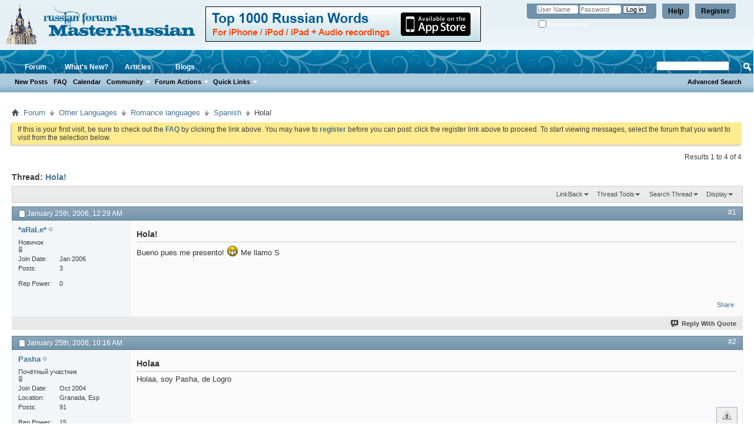

--- FILE ---
content_type: text/html; charset=UTF-8
request_url: http://masterrussian.net/f41/hola-5792/
body_size: 11804
content:
<!DOCTYPE html PUBLIC "-//W3C//DTD XHTML 1.0 Transitional//EN" "http://www.w3.org/TR/xhtml1/DTD/xhtml1-transitional.dtd"> <html xmlns="http://www.w3.org/1999/xhtml" dir="ltr" lang="en" id="vbulletin_html"> <head>
<base href="http://masterrussian.net/" /><!--[if IE]></base><![endif]--> <link rel="canonical" href="http://masterrussian.net/f41/hola-5792/" /> <meta http-equiv="Content-Type" content="text/html; charset=UTF-8" /> <meta id="e_vb_meta_bburl" name="vb_meta_bburl" content="http://masterrussian.net" /> <meta name="generator" content="vBulletin 4.2.0" /> <link rel="Shortcut Icon" href="http://masterrussian.net/favicon.ico" type="image/x-icon" /> <script type="text/javascript" src="http://yui.yahooapis.com/combo?2.9.0/build/yuiloader-dom-event/yuiloader-dom-event.js&amp;2.9.0/build/connection/connection-min.js"></script> <script type="text/javascript"> <!--
	if (typeof YAHOO === 'undefined') // Load ALL YUI Local
	{
		document.write('<script type="text/javascript" src="http://masterrussian.net/clientscript/yui/yuiloader-dom-event/yuiloader-dom-event.js?v=420"><\/script>');
		document.write('<script type="text/javascript" src="http://masterrussian.net/clientscript/yui/connection/connection-min.js?v=420"><\/script>');
		var yuipath = 'clientscript/yui';
		var yuicombopath = '';
		var remoteyui = false;
	}
	else	// Load Rest of YUI remotely (where possible)
	{
		var yuipath = 'http://yui.yahooapis.com/2.9.0/build';
		var yuicombopath = 'http://yui.yahooapis.com/combo';
		var remoteyui = true;
		if (!yuicombopath)
		{
			document.write('<script type="text/javascript" src="http://yui.yahooapis.com/2.9.0/build/connection/connection-min.js"><\/script>');
		}
	}
	var SESSIONURL = "s=a4943e1c7f16e3247c91b102dbf374b0&";
	var SECURITYTOKEN = "guest";
	var IMGDIR_MISC = "images/misc";
	var IMGDIR_BUTTON = "images/buttons";
	var vb_disable_ajax = parseInt("0", 10);
	var SIMPLEVERSION = "420";
	var BBURL = "http://masterrussian.net";
	var LOGGEDIN = 0 > 0 ? true : false;
	var THIS_SCRIPT = "showthread";
	var RELPATH = "showthread.php?t=5792";
	var PATHS = {
		forum : "",
		cms   : "",
		blog  : ""
	};
	var AJAXBASEURL = "http://masterrussian.net/";
// --> </script> <script type="text/javascript" src="http://masterrussian.net/clientscript/vbulletin-core.js?v=420"></script> <link rel="alternate" type="application/rss+xml" title="MasterRussian.NET RSS Feed" href="http://masterrussian.net/external.php?type=RSS2" /> <link rel="alternate" type="application/rss+xml" title="MasterRussian.NET - Spanish - RSS Feed" href="http://masterrussian.net/external.php?type=RSS2&amp;forumids=41" /> <link rel="stylesheet" type="text/css" href="http://masterrussian.net/clientscript/vbulletin_css/style00010l/main-rollup.css?d=1738668148" /> <!--[if lt IE 8]> <link rel="stylesheet" type="text/css" href="http://masterrussian.net/clientscript/vbulletin_css/style00010l/popupmenu-ie.css?d=1738668148" /> <link rel="stylesheet" type="text/css" href="http://masterrussian.net/clientscript/vbulletin_css/style00010l/vbulletin-ie.css?d=1738668148" /> <link rel="stylesheet" type="text/css" href="http://masterrussian.net/clientscript/vbulletin_css/style00010l/vbulletin-chrome-ie.css?d=1738668148" /> <link rel="stylesheet" type="text/css" href="http://masterrussian.net/clientscript/vbulletin_css/style00010l/vbulletin-formcontrols-ie.css?d=1738668148" /> <link rel="stylesheet" type="text/css" href="http://masterrussian.net/clientscript/vbulletin_css/style00010l/editor-ie.css?d=1738668148" /> <![endif]--> <meta name="keywords" content="Hola,llamo, presento, bueno" /> <meta name="description" content="Bueno pues me presento! Me llamo S" /> <title> Hola!</title> <link rel="canonical" href="http://masterrussian.net/f41/hola-5792/" /> <link rel="stylesheet" type="text/css" href="http://masterrussian.net/clientscript/vbulletin_css/style00010l/showthread-rollup.css?d=1738668148" /> <!--[if lt IE 8]><link rel="stylesheet" type="text/css" href="http://masterrussian.net/clientscript/vbulletin_css/style00010l/toolsmenu-ie.css?d=1738668148" /> <link rel="stylesheet" type="text/css" href="http://masterrussian.net/clientscript/vbulletin_css/style00010l/postlist-ie.css?d=1738668148" /> <link rel="stylesheet" type="text/css" href="http://masterrussian.net/clientscript/vbulletin_css/style00010l/showthread-ie.css?d=1738668148" /> <link rel="stylesheet" type="text/css" href="http://masterrussian.net/clientscript/vbulletin_css/style00010l/postbit-ie.css?d=1738668148" /> <link rel="stylesheet" type="text/css" href="http://masterrussian.net/clientscript/vbulletin_css/style00010l/poll-ie.css?d=1738668148" /><![endif]--> <link rel="stylesheet" type="text/css" href="http://masterrussian.net/clientscript/vbulletin_css/style00010l/additional.css?d=1738668148" /> <script type="text/javascript" src="http://masterrussian.net/vbseo/resources/scripts/vbseo_ui.js?v=a4"></script> <script type="text/javascript">
 YAHOO.util.Event.onDOMReady(function (){
 	vbseoui = new vBSEO_UI();
 	vbseoui.page_init(Array('postbody','blogbit','content','postcontainer','vbseo_like_postbit'), Array("php",1));
 });
</script> 
<script type="text/javascript"><!--
window.google_analytics_uacct = 'UA-245000-2'; var _gaq = _gaq || []; _gaq.push(['_setAccount', 'UA-245000-2'], ['_setVar', 'usergroup-1-Unregistered / Not Logged In'], ['_trackPageview']); (function() { var ga = document.createElement('script'); ga.type = 'text/javascript'; ga.async = true; ga.src = ('https:' == document.location.protocol ? 'https://ssl' : 'http://www') + '.google-analytics.com/ga.js'; var s = document.getElementsByTagName('script')[0]; s.parentNode.insertBefore(ga, s);  })();
//--></script>
</head> <body> <link type="text/css" href="/cometchat/cometchatcss.php" rel="stylesheet" charset="utf-8"> <script type="text/javascript" src="/cometchat/cometchatjs.php" charset="utf-8"></script> <div class="above_body">  <div id="header" class="floatcontainer doc_header"> <div><a name="top" href="http://masterrussian.net/forum.php" class="logo-image"><img src="http://masterrussian.net/vbstyles/mr/logo6.jpg" alt="MasterRussian.NET - Powered by vBulletin" /></a></div> <div style="float:left;font-size:14px;font-weight:bold;margin-left: 0px;margin-top:5px;"><a href="http://masterrussian.com/apps/russian1000.htm" target="_blank"><img src="/images/w2.png" width="468" height="60" border="0"></a></div> <div id="toplinks" class="toplinks"> <ul class="nouser"> <li><a href="http://masterrussian.net/register.php" rel="nofollow">Register</a></li> <li><a rel="help" href="http://masterrussian.net/faq.php">Help</a></li> <li> <script type="text/javascript" src="http://masterrussian.net/clientscript/vbulletin_md5.js?v=420"></script> <form id="navbar_loginform" action="http://masterrussian.net/login.php?do=login" method="post" onsubmit="md5hash(vb_login_password, vb_login_md5password, vb_login_md5password_utf, 0)"> <fieldset id="logindetails" class="logindetails"> <div> <div> <input type="text" class="textbox default-value" name="vb_login_username" id="navbar_username" size="10" accesskey="u" tabindex="101" value="User Name" /> <input type="password" class="textbox" tabindex="102" name="vb_login_password" id="navbar_password" size="10" /> <input type="text" class="textbox default-value" tabindex="102" name="vb_login_password_hint" id="navbar_password_hint" size="10" value="Password" style="display:none;" /> <input type="submit" class="loginbutton" tabindex="104" value="Log in" title="Enter your username and password in the boxes provided to login, or click the 'register' button to create a profile for yourself." accesskey="s" /> </div> </div> </fieldset> <div id="remember" class="remember"> <label for="cb_cookieuser_navbar"><input type="checkbox" name="cookieuser" value="1" id="cb_cookieuser_navbar" class="cb_cookieuser_navbar" accesskey="c" tabindex="103" /> Remember Me?</label> </div> <input type="hidden" name="s" value="a4943e1c7f16e3247c91b102dbf374b0" /> <input type="hidden" name="securitytoken" value="guest" /> <input type="hidden" name="do" value="login" /> <input type="hidden" name="vb_login_md5password" /> <input type="hidden" name="vb_login_md5password_utf" /> </form> <script type="text/javascript">
			YAHOO.util.Dom.setStyle('navbar_password_hint', "display", "inline");
			YAHOO.util.Dom.setStyle('navbar_password', "display", "none");
			vB_XHTML_Ready.subscribe(function()
			{
			//
				YAHOO.util.Event.on('navbar_username', "focus", navbar_username_focus);
				YAHOO.util.Event.on('navbar_username', "blur", navbar_username_blur);
				YAHOO.util.Event.on('navbar_password_hint', "focus", navbar_password_hint);
				YAHOO.util.Event.on('navbar_password', "blur", navbar_password);
			});
			
			function navbar_username_focus(e)
			{
			//
				var textbox = YAHOO.util.Event.getTarget(e);
				if (textbox.value == 'User Name')
				{
				//
					textbox.value='';
					textbox.style.color='#000000';
				}
			}

			function navbar_username_blur(e)
			{
			//
				var textbox = YAHOO.util.Event.getTarget(e);
				if (textbox.value == '')
				{
				//
					textbox.value='User Name';
					textbox.style.color='#777777';
				}
			}
			
			function navbar_password_hint(e)
			{
			//
				var textbox = YAHOO.util.Event.getTarget(e);
				
				YAHOO.util.Dom.setStyle('navbar_password_hint', "display", "none");
				YAHOO.util.Dom.setStyle('navbar_password', "display", "inline");
				YAHOO.util.Dom.get('navbar_password').focus();
			}

			function navbar_password(e)
			{
			//
				var textbox = YAHOO.util.Event.getTarget(e);
				
				if (textbox.value == '')
				{
					YAHOO.util.Dom.setStyle('navbar_password_hint', "display", "inline");
					YAHOO.util.Dom.setStyle('navbar_password', "display", "none");
				}
			}
			</script> </li> </ul> </div> <div class="ad_global_header"> </div> <hr /> </div> <div id="navbar" class="navbar"> <ul id="navtabs" class="navtabs floatcontainer"> <li class="selected" id="vbtab_forum"> <a rel="nofollow" class="navtab" href="http://masterrussian.net/forum.php?tabid=11">Forum</a> <ul class="floatcontainer"> <li id="vbflink_newposts"><a rel="nofollow" href="http://masterrussian.net/search.php?do=getnew&amp;contenttype=vBForum_Post">New Posts</a></li> <li id="vbflink_faq"><a href="http://masterrussian.net/faq.php">FAQ</a></li> <li id="vbflink_calendar"><a href="http://masterrussian.net/calendar.php">Calendar</a></li> <li class="popupmenu" id="vbmenu_community"> <a href="javascript://" class="popupctrl">Community</a> <ul class="popupbody popuphover"> <li id="vbclink_members"><a href="http://masterrussian.net/members/list/">Member List</a></li> </ul> </li> <li class="popupmenu" id="vbmenu_actions"> <a href="javascript://" class="popupctrl">Forum Actions</a> <ul class="popupbody popuphover"> <li id="vbalink_mfr"><a rel="nofollow" href="http://masterrussian.net/forumdisplay.php?do=markread&amp;markreadhash=guest">Mark Forums Read</a></li> </ul> </li> <li class="popupmenu" id="vbmenu_qlinks"> <a href="javascript://" class="popupctrl">Quick Links</a> <ul class="popupbody popuphover"> <li id="vbqlink_posts"><a href="http://masterrussian.net/search.php?do=getdaily&amp;contenttype=vBForum_Post">Today's Posts</a></li> <li id="vbqlink_leaders"><a href="http://masterrussian.net/showgroups.php">View Site Leaders</a></li> </ul> </li> </ul> </li> <li id="vbtab_whatsnew"> <a rel="nofollow" class="navtab" href="http://masterrussian.net/activity.php?tabid=10">What's New?</a> </li> <li id="vbtab_cms"> <a rel="nofollow" class="navtab" href="http://masterrussian.net/mforum/?tabid=8">Articles</a> </li> <li id="vbtab_blog"> <a class="navtab" href="http://masterrussian.net/blogs">Blogs</a> </li> </ul> <div id="globalsearch" class="globalsearch"> <form action="http://masterrussian.net/search.php?do=process" method="post" id="navbar_search" class="navbar_search"> <input type="hidden" name="securitytoken" value="guest" /> <input type="hidden" name="do" value="process" /> <span class="textboxcontainer"><span><input type="text" value="" name="query" class="textbox" tabindex="99"/></span></span> <span class="buttoncontainer"><span><input type="image" class="searchbutton" src="images/buttons/search.png" name="submit" onclick="document.getElementById('navbar_search').submit;" tabindex="100"/></span></span> </form> <ul class="navbar_advanced_search"> <li><a href="http://masterrussian.net/search.php" accesskey="4">Advanced Search</a></li> </ul> </div> </div> </div> <div class="body_wrapper"> <div id="breadcrumb" class="breadcrumb"> <ul class="floatcontainer"> <li class="navbithome"><a href="http://masterrussian.net/forum.php" accesskey="1"><img src="http://masterrussian.net/images/misc/navbit-home.png" alt="Home" /></a></li> <li class="navbit"><a href="http://masterrussian.net/forum.php">Forum</a></li> <li class="navbit"><a href="http://masterrussian.net/forum.php#other-languages">Other Languages</a></li> <li class="navbit"><a href="http://masterrussian.net/f86/">Romance languages</a></li> <li class="navbit"><a href="http://masterrussian.net/f41/">Spanish</a></li> <li class="navbit lastnavbit"><span> Hola!</span></li> </ul> <hr /> </div> <div id="ad_global_below_navbar"></div> <form action="http://masterrussian.net/profile.php?do=dismissnotice" method="post" id="notices" class="notices"> <input type="hidden" name="do" value="dismissnotice" /> <input type="hidden" name="s" value="s=a4943e1c7f16e3247c91b102dbf374b0&amp;" /> <input type="hidden" name="securitytoken" value="guest" /> <input type="hidden" id="dismiss_notice_hidden" name="dismiss_noticeid" value="" /> <input type="hidden" name="url" value="" /> <div id="vbseo_vhtml_0"></div> </form> <div id="above_postlist" class="above_postlist"> <div id="pagination_top" class="pagination_top"> <div id="postpagestats_above" class="postpagestats">
				Results 1 to 4 of 4
			</div> </div> </div> <div id="pagetitle" class="pagetitle"> <h1>
			Thread: <span class="threadtitle"><a href="http://masterrussian.net/f41/hola-5792/" title="Reload this Page">Hola!</a></span> </h1> </div> <div id="thread_controls" class="thread_controls toolsmenu"> <div> <ul id="postlist_popups" class="postlist_popups popupgroup"> <li class="popupmenu" id="linkbacktools"> <h6><a class="popupctrl" href="javascript://">LinkBack</a><a name="goto_linkback"></a></h6> <ul class="popupbody popuphover"> <li><a href="http://masterrussian.net/f41/hola-5792/" onclick="prompt('Use the following URL when referencing this thread from another forum or blog.','http://masterrussian.net/f41/hola-5792/');return false;"><img class="inlineimg" src="http://masterrussian.net/vbseo/resources/images/forum/linkback_url.gif" alt="LinkBack URL" /> LinkBack URL</a></li> <li><a rel="nofollow" href="http://masterrussian.net/misc.php?do=linkbacks"><img class="inlineimg" src="http://masterrussian.net/vbseo/resources/images/forum/linkback_about.gif" alt="About LinkBacks" /> About LinkBacks</a></li> <li>&nbsp;</li> <li>Bookmark &amp; Share</li> <li><a rel="nofollow" href="http://digg.com/submit?phase=2&amp;url=http%3A%2F%2Fmasterrussian.net%2Ff41%2Fhola-5792%2F&amp;title=Hola%21" target="_blank">Digg this Thread!</a></li><li><a rel="nofollow" href="http://del.icio.us/post?url=http%3A%2F%2Fmasterrussian.net%2Ff41%2Fhola-5792%2F&amp;title=Hola%21" target="_blank">Add Thread to del.icio.us</a></li><li><a rel="nofollow" href="http://technorati.com/faves/?add=http%3A%2F%2Fmasterrussian.net%2Ff41%2Fhola-5792%2F" target="_blank">Bookmark in Technorati</a></li><li><a rel="nofollow" href="http://twitter.com/home?status=Hola%21 http%3A%2F%2Fmasterrussian.net%2Ff41%2Fhola-5792%2F" target="_blank">Tweet this thread</a></li> </ul> </li> <li class="popupmenu" id="threadtools"> <h6><a class="popupctrl" href="javascript://">Thread Tools</a></h6> <ul class="popupbody popuphover"> <li><a href="http://masterrussian.net/f41/hola-5792-print/" accesskey="3" rel="nofollow">Show Printable Version</a></li> <li> <a href="http://masterrussian.net/subscription.php?do=addsubscription&amp;t=5792" rel="nofollow">Subscribe to this Thread&hellip;</a> </li> </ul> </li> <li class="popupmenu searchthread menusearch" id="searchthread"> <h6><a class="popupctrl" href="javascript://">Search Thread</a></h6> <form action="http://masterrussian.net/search.php" method="post"> <ul class="popupbody popuphover"> <li> <input type="text" name="query" class="searchbox" value="Search..." tabindex="13" /> <input type="submit" class="button" value="Search" tabindex="14" /> </li> <li class="formsubmit" id="popupsearch"> <div class="submitoptions">&nbsp;</div> <div class="advancedsearchlink"><a rel="nofollow" href="http://masterrussian.net/search.php?search_type=1&amp;searchthreadid=5792&amp;contenttype=vBForum_Post">Advanced Search</a></div> </li> </ul> <input type="hidden" name="s" value="a4943e1c7f16e3247c91b102dbf374b0" /> <input type="hidden" name="securitytoken" value="guest" /> <input type="hidden" name="do" value="process" /> <input type="hidden" name="searchthreadid" value="5792" /> <input type="hidden" name="search_type" value="1" /> <input type="hidden" name="contenttype" value="vBForum_Post" /> </form> </li> <li class="popupmenu" id="displaymodes"> <h6><a class="popupctrl" href="javascript://">Display</a></h6> <ul class="popupbody popuphover"> <li><label>Linear Mode</label></li> <li><a rel="nofollow" href="http://masterrussian.net/f41/hola-5792/?mode=hybrid"> Switch to Hybrid Mode</a></li> <li><a rel="nofollow" href="http://masterrussian.net/f41/hola-5792/?mode=threaded#post64921"> Switch to Threaded Mode</a></li> </ul> </li> </ul> </div> </div> <div id="postlist" class="postlist restrain"> <ol id="posts" class="posts" start="1"> <li class="postbitlegacy postbitim postcontainer old" id="post_64921">  <div class="posthead"> <span class="postdate old"> <span class="date">January 25th, 2006,&nbsp;<span class="time">12:29 AM</span></span> </span> <span class="nodecontrols"> <a name="post64921" href="http://masterrussian.net/f41/hola-5792/#post64921" class="postcounter">#1</a><a id="postcount64921" name="1"></a> </span> </div> <div class="postdetails"> <div class="userinfo"> <div class="username_container"> <div class="popupmenu memberaction"> <a rel="nofollow" class="username offline " href="http://masterrussian.net/members/*arale*/" title="*aRaLe* is offline"><strong>*aRaLe*</strong></a> </div> <img class="inlineimg onlinestatus" src="http://masterrussian.net/images/statusicon/user-offline.png" alt="*aRaLe* is offline" border="0" /> </div> <span class="usertitle">
				Новичок
			</span> <span class="postbit_reputation" id="repdisplay_64921_3425" title="*aRaLe* received little or no reputation points at this time"> <img class="repimg" src="http://masterrussian.net/images/reputation/reputation_balance.png" alt="" /> </span> <hr /> <dl class="userinfo_extra"> <dt>Join Date</dt> <dd>Jan 2006</dd> <dt>Posts</dt> <dd>3</dd> </dl> <dl class="user_rep"> <dt>Rep Power</dt> <dd id="reppower_64921_3425">0</dd> </dl> <div class="imlinks"> </div> </div> <div class="postbody"> <div class="postrow has_after_content"> <h2 class="title icon">
					Hola!
				</h2> <div class="content"> <div id="post_message_64921"> <blockquote class="postcontent restore ">
							Bueno pues me presento! <img src="http://masterrussian.net/images/smilies/KOLOBOK/biggrin.gif" border="0" alt="" title="" class="inlineimg" /> Me llamo S
						</blockquote> </div> </div> </div> <div class="after_content"> <div class="vbseo_buttons" id="lkbtn_1.5792.64921"> <ul class="vbseo_links" style="visibility:visible"> <li class="vbseo_share"><a href="http://masterrussian.net/f41/hola-5792/#">Share</a> <ul class="vbseo_share_body"> <li class="share_header">Share this post on</li> <li class="right"><img src="http://masterrussian.net/vbseo/resources/images/forum/digg.gif" width="18px" height="18px" alt="" /><a rel="nofollow" href="http://digg.com/submit?phase=2&amp;url=http%3A%2F%2Fmasterrussian.net%2Ff41%2Fhola-5792%2F%23post64921&amp;title=Hola%21">Digg</a></li> <li class="left"><img src="http://masterrussian.net/vbseo/resources/images/forum/delicious.gif" width="18px" height="18px" alt="" /><a rel="nofollow" href="http://del.icio.us/post?url=http%3A%2F%2Fmasterrussian.net%2Ff41%2Fhola-5792%2F%23post64921&amp;title=Hola%21">Del.icio.us</a></li> <li class="right"><img src="http://masterrussian.net/vbseo/resources/images/forum/technorati.gif" width="18px" height="18px" alt="" /><a rel="nofollow" href="http://technorati.com/faves/?add=http%3A%2F%2Fmasterrussian.net%2Ff41%2Fhola-5792%2F%23post64921">Technorati</a></li> <li class="left"><img src="http://masterrussian.net/vbseo/resources/images/forum/twitter.png" width="18px" height="18px" alt="" /><a rel="nofollow" href="http://twitter.com/home?status=Hola%21 http%3A%2F%2Fmasterrussian.net%2Ff41%2Fhola-5792%2F%23post64921">Twitter</a></li> </ul> </li> </ul> <div class="vbseo_liked" style="display:none"></div> </div> </div> <div class="cleardiv"></div> </div> </div> <div class="postfoot">  <div class="textcontrols floatcontainer"> <span class="postcontrols"> <img style="display:none" id="progress_64921" src="http://masterrussian.net/images/misc/progress.gif" alt="" /> <a id="qrwq_64921" class="newreply" href="http://masterrussian.net/newreply.php?do=newreply&amp;p=64921" rel="nofollow" title="Reply With Quote"><img id="quoteimg_64921" src="http://masterrussian.net/clear.gif" alt="Reply With Quote" />  Reply With Quote</a> </span> <span class="postlinking"> </span>  </div> </div> <hr /> </li> <li class="postbitlegacy postbitim postcontainer old" id="post_64947">  <div class="posthead"> <span class="postdate old"> <span class="date">January 25th, 2006,&nbsp;<span class="time">10:16 AM</span></span> </span> <span class="nodecontrols"> <a name="post64947" href="http://masterrussian.net/f41/hola-5792/#post64947" class="postcounter">#2</a><a id="postcount64947" name="2"></a> </span> </div> <div class="postdetails"> <div class="userinfo"> <div class="username_container"> <div class="popupmenu memberaction"> <a rel="nofollow" class="username offline " href="http://masterrussian.net/members/pasha/" title="Pasha is offline"><strong>Pasha</strong></a> </div> <img class="inlineimg onlinestatus" src="http://masterrussian.net/images/statusicon/user-offline.png" alt="Pasha is offline" border="0" /> </div> <span class="usertitle">
				Почётный участник
			</span> <span class="postbit_reputation" id="repdisplay_64947_1682" title="Pasha received little or no reputation points at this time"> <img class="repimg" src="http://masterrussian.net/images/reputation/reputation_balance.png" alt="" /> </span> <hr /> <dl class="userinfo_extra"> <dt>Join Date</dt> <dd>Oct 2004</dd> <dt>Location</dt> <dd>Granada, Esp</dd> <dt>Posts</dt> <dd>91</dd> </dl> <dl class="user_rep"> <dt>Rep Power</dt> <dd id="reppower_64947_1682">15</dd> </dl> <div class="imlinks"> </div> </div> <div class="postbody"> <div class="postrow has_after_content"> <h2 class="title icon">
					Holaa
				</h2> <div class="content"> <div id="post_message_64947"> <blockquote class="postcontent restore ">
							Holaa, soy Pasha, de Logro
						</blockquote> </div> </div> </div> <div class="after_content"> <div class="vbseo_buttons" id="lkbtn_1.5792.64947"> <ul class="vbseo_links" style="visibility:visible"> <li class="vbseo_share"><a href="http://masterrussian.net/f41/hola-5792/#">Share</a> <ul class="vbseo_share_body"> <li class="share_header">Share this post on</li> <li class="right"><img src="http://masterrussian.net/vbseo/resources/images/forum/digg.gif" width="18px" height="18px" alt="" /><a rel="nofollow" href="http://digg.com/submit?phase=2&amp;url=http%3A%2F%2Fmasterrussian.net%2Ff41%2Fhola-5792%2F%23post64947&amp;title=Hola%21">Digg</a></li> <li class="left"><img src="http://masterrussian.net/vbseo/resources/images/forum/delicious.gif" width="18px" height="18px" alt="" /><a rel="nofollow" href="http://del.icio.us/post?url=http%3A%2F%2Fmasterrussian.net%2Ff41%2Fhola-5792%2F%23post64947&amp;title=Hola%21">Del.icio.us</a></li> <li class="right"><img src="http://masterrussian.net/vbseo/resources/images/forum/technorati.gif" width="18px" height="18px" alt="" /><a rel="nofollow" href="http://technorati.com/faves/?add=http%3A%2F%2Fmasterrussian.net%2Ff41%2Fhola-5792%2F%23post64947">Technorati</a></li> <li class="left"><img src="http://masterrussian.net/vbseo/resources/images/forum/twitter.png" width="18px" height="18px" alt="" /><a rel="nofollow" href="http://twitter.com/home?status=Hola%21 http%3A%2F%2Fmasterrussian.net%2Ff41%2Fhola-5792%2F%23post64947">Twitter</a></li> </ul> </li> </ul> <div class="vbseo_liked" style="display:none"></div> </div> <blockquote class="signature restore"><div class="signaturecontainer">* Y desde mi ventana <br />
son m</div></blockquote> </div> <div class="cleardiv"></div> </div> </div> <div class="postfoot">  <div class="textcontrols floatcontainer"> <span class="postcontrols"> <img style="display:none" id="progress_64947" src="http://masterrussian.net/images/misc/progress.gif" alt="" /> <a id="qrwq_64947" class="newreply" href="http://masterrussian.net/newreply.php?do=newreply&amp;p=64947" rel="nofollow" title="Reply With Quote"><img id="quoteimg_64947" src="http://masterrussian.net/clear.gif" alt="Reply With Quote" />  Reply With Quote</a> </span> <span class="postlinking"> </span>  </div> </div> <hr /> </li> <li class="postbitlegacy postbitim postcontainer old" id="post_64980">  <div class="posthead"> <span class="postdate old"> <span class="date">January 25th, 2006,&nbsp;<span class="time">10:26 PM</span></span> </span> <span class="nodecontrols"> <a name="post64980" href="http://masterrussian.net/f41/hola-5792/#post64980" class="postcounter">#3</a><a id="postcount64980" name="3"></a> </span> </div> <div class="postdetails"> <div class="userinfo"> <div class="username_container"> <div class="popupmenu memberaction"> <a rel="nofollow" class="username offline " href="http://masterrussian.net/members/*arale*/" title="*aRaLe* is offline"><strong>*aRaLe*</strong></a> </div> <img class="inlineimg onlinestatus" src="http://masterrussian.net/images/statusicon/user-offline.png" alt="*aRaLe* is offline" border="0" /> </div> <span class="usertitle">
				Новичок
			</span> <span class="postbit_reputation" id="repdisplay_64980_3425" title="*aRaLe* received little or no reputation points at this time"> <img class="repimg" src="http://masterrussian.net/images/reputation/reputation_balance.png" alt="" /> </span> <hr /> <dl class="userinfo_extra"> <dt>Join Date</dt> <dd>Jan 2006</dd> <dt>Posts</dt> <dd>3</dd> </dl> <dl class="user_rep"> <dt>Rep Power</dt> <dd id="reppower_64980_3425">0</dd> </dl> <div class="imlinks"> </div> </div> <div class="postbody"> <div class="postrow has_after_content"> <h2 class="title icon">
					Re: Holaa
				</h2> <div class="content"> <div id="post_message_64980"> <blockquote class="postcontent restore ">
							[quote=Pasha]Holaa, soy Pasha, de Logro
						</blockquote> </div> </div> </div> <div class="after_content"> <div class="vbseo_buttons" id="lkbtn_1.5792.64980"> <ul class="vbseo_links" style="visibility:visible"> <li class="vbseo_share"><a href="http://masterrussian.net/f41/hola-5792/#">Share</a> <ul class="vbseo_share_body"> <li class="share_header">Share this post on</li> <li class="right"><img src="http://masterrussian.net/vbseo/resources/images/forum/digg.gif" width="18px" height="18px" alt="" /><a rel="nofollow" href="http://digg.com/submit?phase=2&amp;url=http%3A%2F%2Fmasterrussian.net%2Ff41%2Fhola-5792%2F%23post64980&amp;title=Hola%21">Digg</a></li> <li class="left"><img src="http://masterrussian.net/vbseo/resources/images/forum/delicious.gif" width="18px" height="18px" alt="" /><a rel="nofollow" href="http://del.icio.us/post?url=http%3A%2F%2Fmasterrussian.net%2Ff41%2Fhola-5792%2F%23post64980&amp;title=Hola%21">Del.icio.us</a></li> <li class="right"><img src="http://masterrussian.net/vbseo/resources/images/forum/technorati.gif" width="18px" height="18px" alt="" /><a rel="nofollow" href="http://technorati.com/faves/?add=http%3A%2F%2Fmasterrussian.net%2Ff41%2Fhola-5792%2F%23post64980">Technorati</a></li> <li class="left"><img src="http://masterrussian.net/vbseo/resources/images/forum/twitter.png" width="18px" height="18px" alt="" /><a rel="nofollow" href="http://twitter.com/home?status=Hola%21 http%3A%2F%2Fmasterrussian.net%2Ff41%2Fhola-5792%2F%23post64980">Twitter</a></li> </ul> </li> </ul> <div class="vbseo_liked" style="display:none"></div> </div> </div> <div class="cleardiv"></div> </div> </div> <div class="postfoot">  <div class="textcontrols floatcontainer"> <span class="postcontrols"> <img style="display:none" id="progress_64980" src="http://masterrussian.net/images/misc/progress.gif" alt="" /> <a id="qrwq_64980" class="newreply" href="http://masterrussian.net/newreply.php?do=newreply&amp;p=64980" rel="nofollow" title="Reply With Quote"><img id="quoteimg_64980" src="http://masterrussian.net/clear.gif" alt="Reply With Quote" />  Reply With Quote</a> </span> <span class="postlinking"> </span>  </div> </div> <hr /> </li> <li class="postbitlegacy postbitim postcontainer old" id="post_71820">  <div class="posthead"> <span class="postdate old"> <span class="date">March 13th, 2006,&nbsp;<span class="time">07:01 PM</span></span> </span> <span class="nodecontrols"> <a name="post71820" href="http://masterrussian.net/f41/hola-5792/#post71820" class="postcounter">#4</a><a id="postcount71820" name="4"></a> </span> </div> <div class="postdetails"> <div class="userinfo"> <div class="username_container"> <div class="popupmenu memberaction"> <a rel="nofollow" class="username offline " href="http://masterrussian.net/members/arishka/" title="Arishka is offline"><strong>Arishka</strong></a> </div> <img class="inlineimg onlinestatus" src="http://masterrussian.net/images/statusicon/user-offline.png" alt="Arishka is offline" border="0" /> </div> <span class="usertitle">
				Новичок
			</span> <span class="postbit_reputation" id="repdisplay_71820_3079" title="Arishka received little or no reputation points at this time"> <img class="repimg" src="http://masterrussian.net/images/reputation/reputation_balance.png" alt="" /> </span> <hr /> <dl class="userinfo_extra"> <dt>Join Date</dt> <dd>Nov 2005</dd> <dt>Location</dt> <dd>Moscu</dd> <dt>Posts</dt> <dd>5</dd> </dl> <dl class="user_rep"> <dt>Rep Power</dt> <dd id="reppower_71820_3079">14</dd> </dl> <div class="imlinks"> <a href="javascript://" onclick="imwindow('icq', '3079', 550, 550); return false;"><img src="http://masterrussian.net/images/misc/im_icq.gif" alt="Send a message via ICQ to Arishka" /></a> <a href="javascript://" onclick="imwindow('msn', '3079', 440, 270); return false;"><img src="http://masterrussian.net/images/misc/im_msn.gif" alt="Send a message via MSN to Arishka" /></a> </div> </div> <div class="postbody"> <div class="postrow has_after_content"> <div class="content"> <div id="post_message_71820"> <blockquote class="postcontent restore ">
							Hola!<br />
Me llamo Arina, soy de Rusia.  Estudio espanol.  <img src="http://masterrussian.net/images/smilies/KOLOBOK/smile.gif" border="0" alt="" title="" class="inlineimg" /> <br />
Si alguien quiere - podemos charlar por el msn, mi email es <a href="mailto:arisha1@hotmail.com">arisha1@hotmail.com</a>.
						</blockquote> </div> </div> </div> <div class="after_content"> <div class="vbseo_buttons" id="lkbtn_1.5792.71820"> <ul class="vbseo_links" style="visibility:visible"> <li class="vbseo_share"><a href="http://masterrussian.net/f41/hola-5792/#">Share</a> <ul class="vbseo_share_body"> <li class="share_header">Share this post on</li> <li class="right"><img src="http://masterrussian.net/vbseo/resources/images/forum/digg.gif" width="18px" height="18px" alt="" /><a rel="nofollow" href="http://digg.com/submit?phase=2&amp;url=http%3A%2F%2Fmasterrussian.net%2Ff41%2Fhola-5792%2F%23post71820&amp;title=Hola%21">Digg</a></li> <li class="left"><img src="http://masterrussian.net/vbseo/resources/images/forum/delicious.gif" width="18px" height="18px" alt="" /><a rel="nofollow" href="http://del.icio.us/post?url=http%3A%2F%2Fmasterrussian.net%2Ff41%2Fhola-5792%2F%23post71820&amp;title=Hola%21">Del.icio.us</a></li> <li class="right"><img src="http://masterrussian.net/vbseo/resources/images/forum/technorati.gif" width="18px" height="18px" alt="" /><a rel="nofollow" href="http://technorati.com/faves/?add=http%3A%2F%2Fmasterrussian.net%2Ff41%2Fhola-5792%2F%23post71820">Technorati</a></li> <li class="left"><img src="http://masterrussian.net/vbseo/resources/images/forum/twitter.png" width="18px" height="18px" alt="" /><a rel="nofollow" href="http://twitter.com/home?status=Hola%21 http%3A%2F%2Fmasterrussian.net%2Ff41%2Fhola-5792%2F%23post71820">Twitter</a></li> </ul> </li> </ul> <div class="vbseo_liked" style="display:none"></div> </div> </div> <div class="cleardiv"></div> </div> </div> <div class="postfoot">  <div class="textcontrols floatcontainer"> <span class="postcontrols"> <img style="display:none" id="progress_71820" src="http://masterrussian.net/images/misc/progress.gif" alt="" /> <a id="qrwq_71820" class="newreply" href="http://masterrussian.net/newreply.php?do=newreply&amp;p=71820" rel="nofollow" title="Reply With Quote"><img id="quoteimg_71820" src="http://masterrussian.net/clear.gif" alt="Reply With Quote" />  Reply With Quote</a> </span> <span class="postlinking"> </span>  </div> </div> <hr /> </li> </ol> <div class="separator"></div> <div class="postlistfoot"> </div> </div> <div id="below_postlist" class="noinlinemod below_postlist"> <div id="pagination_bottom" class="pagination_bottom"> </div> </div>  <div class="navlinks"> <strong>&laquo;</strong> <a href="http://masterrussian.net/f41/hola-5792-prev/" rel="nofollow">Previous Thread</a>
			|
			<a href="http://masterrussian.net/f41/hola-5792-next/" rel="nofollow">Next Thread</a> <strong>&raquo;</strong> </div>  <div id="thread_info" class="thread_info block"> <div id="similar_threads"> <h4 class="threadinfohead blockhead">Similar Threads</h4> <div id="similar_threads_list" class="thread_info_block blockbody formcontrols"> <ol class="similar_threads"> <li class="floatcontainer"> <div class="titleblock"> <h6><a href="http://masterrussian.net/f41/hola-10249/" title="Estoy nuevo aqui.  Me llamo Brandon y soy estudiante en los Estados Unidos. Hablo ingles y espanol y necesito ayuda con ruso. Si hay un rusohablante...">Hola</a></h6> <div class="starter_forum">
       By VTHokie in forum Spanish
    </div> </div> <div class="dateblock"> <span class="shade">Replies:</span> 15
      <div class="starter_forum"> <span class="shade">Last Post:</span> May 7th, 2010, <span class="time">04:33 PM</span> </div> </div> </li><li class="floatcontainer"> <div class="titleblock"> <h6><a href="http://masterrussian.net/f41/hola-no-s-233;-lo-que-decir-2400/" title=":D  Hola pu">Hola No s&amp;#233; lo que decir</a></h6> <div class="starter_forum">
       By Pasha in forum Spanish
    </div> </div> <div class="dateblock"> <span class="shade">Replies:</span> 20
      <div class="starter_forum"> <span class="shade">Last Post:</span> April 22nd, 2005, <span class="time">02:10 PM</span> </div> </div> </li><li class="floatcontainer"> <div class="titleblock"> <h6><a href="http://masterrussian.net/f41/161;hola-1857/" title="pu">&amp;#161;Hola!</a></h6> <div class="starter_forum">
       By  in forum Spanish
    </div> </div> <div class="dateblock"> <span class="shade">Replies:</span> 1
      <div class="starter_forum"> <span class="shade">Last Post:</span> January 25th, 2005, <span class="time">07:11 PM</span> </div> </div> </li><li class="floatcontainer"> <div class="titleblock"> <h6><a href="http://masterrussian.net/f41/161;hola-todos-1604/" title="">&amp;#161;hola a todos!</a></h6> <div class="starter_forum">
       By Nicko in forum Spanish
    </div> </div> <div class="dateblock"> <span class="shade">Replies:</span> 41
      <div class="starter_forum"> <span class="shade">Last Post:</span> January 21st, 2005, <span class="time">11:20 PM</span> </div> </div> </li><li class="floatcontainer"> <div class="titleblock"> <h6><a href="http://masterrussian.net/f41/hola-hola-ayudame-si-puedes-2244/" title="AbuRRiDiTo">HoLa HoLa. . ayudame si puedes</a></h6> <div class="starter_forum">
       By Pasha in forum Spanish
    </div> </div> <div class="dateblock"> <span class="shade">Replies:</span> 2
      <div class="starter_forum"> <span class="shade">Last Post:</span> January 8th, 2005, <span class="time">09:09 PM</span> </div> </div> </li> </ol> </div> </div> <div class="options_block_container"> <div class="options_block"> <h4 class="collapse blockhead options_correct"> <a class="collapse" id="collapse_posting_rules" href="http://masterrussian.net/f41/hola-5792/#top"><img src="http://masterrussian.net/images/buttons/collapse_40b.png" alt="" /></a>
				Posting Permissions
			</h4> <div id="posting_rules" class="thread_info_block blockbody formcontrols floatcontainer options_correct"> <div id="forumrules" class="info_subblock"> <ul class="youcandoblock"> <li>You <strong>may not</strong> post new threads</li> <li>You <strong>may not</strong> post replies</li> <li>You <strong>may not</strong> post attachments</li> <li>You <strong>may not</strong> edit your posts</li> <li>&nbsp;</li> </ul> <div class="bbcodeblock"> <ul> <li><a rel="nofollow" href="http://masterrussian.net/misc.php?do=bbcode" target="_blank">BB code</a> is <strong>On</strong></li> <li><a rel="nofollow" href="http://masterrussian.net/misc.php?do=showsmilies" target="_blank">Smilies</a> are <strong>On</strong></li> <li><a rel="nofollow" href="http://masterrussian.net/misc.php?do=bbcode#imgcode" target="_blank">[IMG]</a> code is <strong>On</strong></li> <li><a rel="nofollow" href="http://masterrussian.net/misc.php?do=bbcode#videocode" target="_blank">[VIDEO]</a> code is <strong>On</strong></li> <li>HTML code is <strong>Off</strong></li> <li><a rel="nofollow" href="http://masterrussian.net/misc.php?do=linkbacks#trackbacks" target="_blank">Trackbacks</a> are <strong>On</strong></li> <li><a rel="nofollow" href="http://masterrussian.net/misc.php?do=linkbacks#pingbacks" target="_blank">Pingbacks</a> are <strong>On</strong></li> <li><a rel="nofollow" href="http://masterrussian.net/misc.php?do=linkbacks#refbacks" target="_blank">Refbacks</a> are <strong>On</strong></li> </ul> </div> <p class="rules_link"><a rel="nofollow" href="http://masterrussian.net/misc.php?do=showrules" target="_blank">Forum Rules</a></p> </div> </div> </div> </div> </div> <div style="clear: left"> <div id="ad_global_above_footer"></div> </div> <div id="footer" class="floatcontainer footer"> <form action="http://masterrussian.net/forum.php" method="get" id="footer_select" class="footer_select"> <select name="styleid" onchange="switch_id(this, 'style')"> <optgroup label="Quick Style Chooser"><option class="hidden"></option></optgroup> <optgroup label="&nbsp;Standard Styles"> <option value="1" class="" >-- Default Style</option><option value="3" class="" >---- MR_red</option><option value="4" class="" >---- MR_blue</option><option value="8" class="" >-- MasterRussian (fluid)</option><option value="11" class="" >-- Default vBulletin</option><option value="10" class="" selected="selected">-- fluid_repaired</option> </optgroup> <optgroup label="&nbsp;Mobile Styles"> <option value="9" class="" >-- Default Mobile Style</option> </optgroup> </select> </form> <ul id="footer_links" class="footer_links"> <li><a href="http://masterrussian.net/sendmessage.php" rel="nofollow" accesskey="9">Contact Us</a></li> <li><a href="http://masterrussian.net/sitemap/">Archive</a></li> <li><a href="http://masterrussian.net/f41/hola-5792/#top" onclick="document.location.hash='top'; return false;">Top</a></li> </ul> <script type="text/javascript"> <!--
		// Main vBulletin Javascript Initialization
		vBulletin_init();
	//--> </script> </div> <br> <div style="text-align:center;"><a href="http://masterrussian.com/apps/russian1000.htm" target="_blank"><img src="/images/w6.png" width="729" height="90" border="0"></a> </div> <br> <table align="center"> <tbody><tr> <td valign="top"><h3>Russian&nbsp;Lessons&nbsp;&nbsp;&nbsp;&nbsp;&nbsp;&nbsp;&nbsp;&nbsp;&nbsp;&nbsp;&nbsp;&nbsp;&nbsp;&nbsp;&nbsp;&nbsp;&nbsp;&nbsp;&nbsp;&nbsp;&nbsp;&nbsp;&nbsp;&nbsp;&nbsp;&nbsp;&nbsp;</h3> <ul> <li><a href="http://masterrussian.com/russian_alphabet.shtml">Russian alphabet with sounds</a></li> <li><a href="http://masterrussian.com/aa032301a.shtml">Russian vowels</a></li> <li><a href="http://masterrussian.com/aa071600a.shtml">The Cases of Russian Nouns</a></li> <li><a href="http://masterrussian.com/nounsandcases/gender_and_number.htm">Noun Gender and Number</a></li> </li> </ul></td> <td valign="top"><h3>Russian&nbsp;Tests&nbsp;and&nbsp;Quizzes&nbsp;&nbsp;&nbsp;&nbsp;&nbsp;&nbsp;&nbsp;&nbsp;&nbsp;&nbsp;&nbsp;&nbsp;</h3> <ul> <li><a href="http://masterrussian.com/tests/2-russia-facts.htm">How well do you know Russia?</a></li> <li><a href="http://masterrussian.com/tests/14-russian-level.htm">Russian Proficiency Test</a></li> <li><a href="http://masterrussian.com/tests/1-food-vocabulary.htm">Russian Test: Food Vocabulary</a></li> </td> <td valign="top"><h3>Russian Vocabulary</h3> <ul> <li><a href="http://masterrussian.com/vocabulary/most_common_words.htm">1000 Most Common Russian Words</a></li> <li><a href="http://masterrussian.com/vocabulary/common_nouns.htm">Top 500 Russian Nouns</a></li> <li><a href="http://masterrussian.com/vocabulary/common_verbs.htm">Top 500 Russian Verbs</a></li> </ul> </td> </tr> </tbody></table> </div>  <div class="below_body"> <div id="footer_time" class="shade footer_time">All times are GMT. The time now is <span class="time">08:40 AM</span>.</div> <div id="footer_copyright" class="shade footer_copyright"> 
	Powered by <a rel="nofollow" href="https://www.vbulletin.com" id="vbulletinlink">vBulletin&reg;</a> Version 4.2.0 <br />Copyright &copy; 2026 vBulletin Solutions, Inc. All rights reserved. 
	
<br />Search Engine Friendly URLs by <a rel="nofollow" href="http://www.crawlability.com/vbseo/">vBSEO</a> </div> <div id="footer_morecopyright" class="shade footer_morecopyright">  <img src="http://masterrussian.net/cron.php?rand=1768639201" alt="" width="1" height="1" border="0" /> 
	Copyright © 2016 MasterRussian.net
	
</div> </div> 
<script type="text/javascript">
//<![CDATA[

var vbseo_jshtml = new Array();
vbseo_jshtml[0] = "<ol> <li class=\"restore\" id=\"navbar_notice_1\">		If this is your first visit, be sure to		check out the <a href=\"http://masterrussian.net/faq.php\" target=\"_blank\"><b>FAQ</b></a> by clicking the		link above. You may have to <a href=\"http://masterrussian.net/register.php\" target=\"_blank\"><b>register</b></a>		before you can post: click the register link above to proceed. To start viewing messages,		select the forum that you want to visit from the selection below.</li> </ol>";

for(var vi=0;vi<vbseo_jshtml.length;vi++)
if(fetch_object("vbseo_vhtml_"+vi))fetch_object("vbseo_vhtml_"+vi).innerHTML = vbseo_jshtml[vi];

window.orig_onload = window.onload;
window.onload = function() {
var cpost=document.location.hash.substring(1);var cpost2='';if(cpost){ var ispost=cpost.substring(0,4)=='post';if(ispost)cpost2='post_'+cpost.substring(4);if((cobj = fetch_object(cpost))||(cobj = fetch_object(cpost2))){cobj.scrollIntoView(true);}else if(ispost){cpostno = cpost.substring(4,cpost.length);if(parseInt(cpostno)>0){location.replace('http://masterrussian.net/showthread.php?p='+cpostno);};} }

if(typeof window.orig_onload == "function") window.orig_onload();
}

//]]>
</script>
</body> </html>